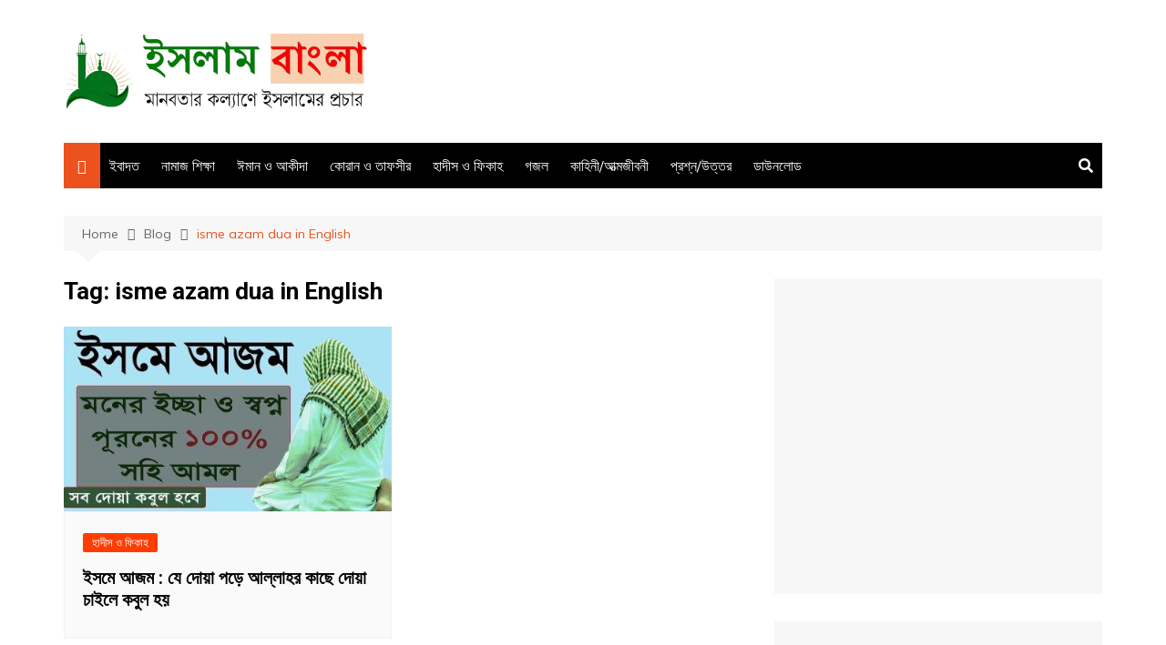

--- FILE ---
content_type: text/html; charset=utf-8
request_url: https://www.google.com/recaptcha/api2/aframe
body_size: 265
content:
<!DOCTYPE HTML><html><head><meta http-equiv="content-type" content="text/html; charset=UTF-8"></head><body><script nonce="sXmDQ5_86C8s9mSs6hhy2A">/** Anti-fraud and anti-abuse applications only. See google.com/recaptcha */ try{var clients={'sodar':'https://pagead2.googlesyndication.com/pagead/sodar?'};window.addEventListener("message",function(a){try{if(a.source===window.parent){var b=JSON.parse(a.data);var c=clients[b['id']];if(c){var d=document.createElement('img');d.src=c+b['params']+'&rc='+(localStorage.getItem("rc::a")?sessionStorage.getItem("rc::b"):"");window.document.body.appendChild(d);sessionStorage.setItem("rc::e",parseInt(sessionStorage.getItem("rc::e")||0)+1);localStorage.setItem("rc::h",'1768976994887');}}}catch(b){}});window.parent.postMessage("_grecaptcha_ready", "*");}catch(b){}</script></body></html>

--- FILE ---
content_type: text/javascript
request_url: https://islambangla.com/wp-content/plugins/social-rocket/js/script.js?ver=1.2.10
body_size: 1538
content:
(function( $ ) {
	'use strict';
	
	$(document).ready(function() {
	
		/*
		 * click handler
		 */
		$('.social-rocket-button, .social-rocket-floating-button, .social-rocket-tweet').on('click',function(e){
			
			if ( $( this ).hasClass( 'social-rocket-no-pop' ) ) {
				$( this ).find( 'a' ).removeAttr( 'target' );
				return;
			}
			
			e.preventDefault();
			
			var href = $( this ).find('a').attr( 'href' );
			var network = $(this).data('network');
			
			if ( network === 'pinterest' ) {
				var hasMedia = href.indexOf('&media=') > 0 ? true : false;
				if ( ! hasMedia ) {
					var el = document.createElement('script');
					el.setAttribute('type','text/javascript');
					el.setAttribute('charset','UTF-8');
					el.setAttribute('src','//assets.pinterest.com/js/pinmarklet.js?r='+Math.random()*99999999);
					document.body.appendChild(el);
					return false;
				}
			}
			
			var height = 500;
			var width = 500;
			var top = window.screenY + (window.innerHeight - height) / 2;
			var left = window.screenX + (window.innerWidth - width) / 2;
			var windowFeatures = 'height=' + height + ',width=' + width + ',top=' + top + ',left=' + left;
			var instance = window.open( href, '_blank', windowFeatures );
			
			return false;
		});
		
		
		/*
		 * hover handler
		 */
		/*
		$('.social-rocket-button').on('mouseenter',function(){
			// reserved for future use
		});
		
		$('.social-rocket-button').on('mouseleave',function(){
			// reserved for future use
		});
		*/
		
		
		/*
		 * More button
		 */
		$( document ).on( 'click', '.social-rocket-more-button', function( e ) {
		
			e.preventDefault();
			
			var $parent;
			var $toggle = $( this );
			var $target = $toggle.next('.social-rocket-more-buttons');
			
			var togglePosition = $toggle.position();
			
			var isFloating = $toggle.closest( '.social-rocket-floating-buttons' ).length ? true : false;
			var isInline   = $toggle.closest( '.social-rocket-buttons' ).length ? true : false;
			
			var left = 0;
			var top  = 0;
			
			if ( isFloating ) {
				$parent = $toggle.closest( '.social-rocket-floating-buttons' );
				$target.css({
					'width': ( $toggle.width() + 30 ) + 'px'
				});
			}
			
			if ( isInline ) {
				$parent = $toggle.closest( '.social-rocket-buttons' );
			}
			
			if ( $target.hasClass('bottom') ) {
				left = togglePosition.left - $target.width() / 2;
				top = togglePosition.top + $toggle.height() + 9;
			} else {
				left = togglePosition.left;
				top = togglePosition.top - $target.height() - 30;
			}
			
			if ( $parent.hasClass( 'social-rocket-position-left' ) ) {
				left = left + $toggle.width() + 5;
			} else if ( $parent.hasClass( 'social-rocket-position-right' ) ) {
				left = left - $toggle.width() - 35;
			} else if ( $parent.hasClass( 'social-rocket-position-top' ) ) {
				top = $toggle.height() + 5;
			}
			
			$target.css({
				'left': left + 'px',
				'top': top + 'px'
			});
			
			$target.toggle();
			e.stopPropagation();
		
		});

		$( document ).on( 'click', function (e) {
			$( '.social-rocket-more-buttons' ).hide();
		});
		
		$( '.social-rocket-more-buttons' ).click(function ( e ) {
			e.stopPropagation();
		});
		
		
		/*
		 * vertically center left/right floating buttons
		 */
		var $floatingButtonsToCenter = $('#social-rocket-floating-buttons.social-rocket-vertical-position-center');
		
		$floatingButtonsToCenter.css('top', ( window.innerHeight - $('#social-rocket-floating-buttons').height() ) / 2 );

		$(window).on( 'resize', function() {
			$floatingButtonsToCenter.css('top', ( window.innerHeight - $('#social-rocket-floating-buttons').height() ) / 2 );
		});
		
		/*
		 * position top floating buttons if WP admin bar present
		 */
		var $floatingButtonsToPosition = $('.admin-bar .social-rocket-floating-buttons.social-rocket-position-top');
		var floatingButtonsPositionFix = function() {
			if ( $('#wpadminbar').css('position') === 'fixed' ) { 
				$floatingButtonsToPosition.css('top','');
				return;
			}
			var adminBarHeight = $('#wpadminbar').height();
			var scrollPosition = $(window).scrollTop();
			var buttonsOffset = $floatingButtonsToPosition.offset().top;
			$floatingButtonsToPosition.css('top',( adminBarHeight - scrollPosition > 0 ? adminBarHeight - scrollPosition : 0 )+'px');
		}
		if ( $floatingButtonsToPosition.length ) {
			$(window).on( 'scroll', function() {
				floatingButtonsPositionFix();
			});
			floatingButtonsPositionFix();
		}
		
		/*
		 * add padding for top/bottom floating buttons
		 */
		var $topFloatingButtons = $('.social-rocket-floating-buttons.social-rocket-position-top');
		var $bottomFloatingButtons = $('.social-rocket-floating-buttons.social-rocket-position-bottom');
		var floatButtonsPaddingFix = function() {
			var buttonBarHeight;
			if ( $topFloatingButtons.length ) {
				buttonBarHeight = $topFloatingButtons.is(':visible') ? $topFloatingButtons.height() : 0;
				$('body').css('padding-top',buttonBarHeight+'px');
			}
			if ( $bottomFloatingButtons.length ) {				
				buttonBarHeight = $bottomFloatingButtons.is(':visible') ? $bottomFloatingButtons.height() : 0;
				$('body').css('padding-bottom',buttonBarHeight+'px');
			}
		}
		if ( $topFloatingButtons.length || $bottomFloatingButtons.length ) {
			$(window).on( 'resize', function() {
				floatButtonsPaddingFix();
			});
			floatButtonsPaddingFix();
		}
	
	});
	
})( jQuery );
